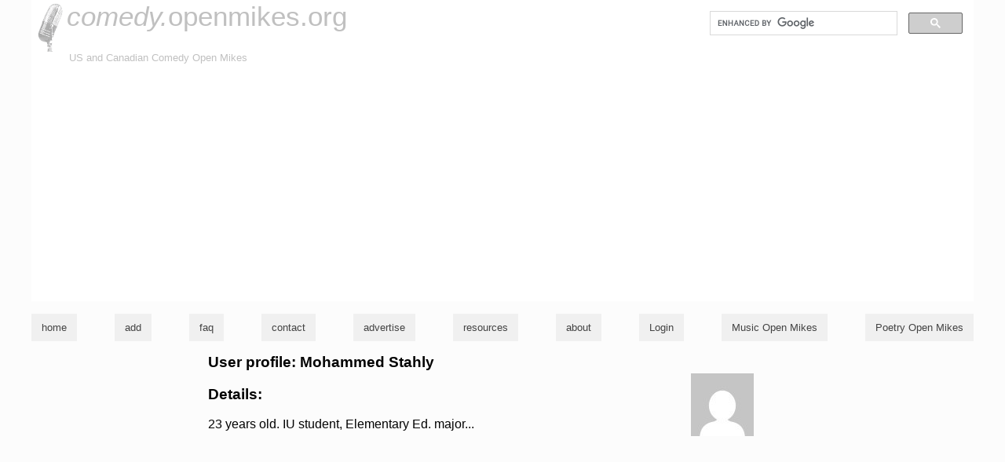

--- FILE ---
content_type: text/html; charset=utf-8
request_url: https://www.google.com/recaptcha/api2/aframe
body_size: 114
content:
<!DOCTYPE HTML><html><head><meta http-equiv="content-type" content="text/html; charset=UTF-8"></head><body><script nonce="5zfTmFTh2G4srXpDtTBm6Q">/** Anti-fraud and anti-abuse applications only. See google.com/recaptcha */ try{var clients={'sodar':'https://pagead2.googlesyndication.com/pagead/sodar?'};window.addEventListener("message",function(a){try{if(a.source===window.parent){var b=JSON.parse(a.data);var c=clients[b['id']];if(c){var d=document.createElement('img');d.src=c+b['params']+'&rc='+(localStorage.getItem("rc::a")?sessionStorage.getItem("rc::b"):"");window.document.body.appendChild(d);sessionStorage.setItem("rc::e",parseInt(sessionStorage.getItem("rc::e")||0)+1);localStorage.setItem("rc::h",'1765847415357');}}}catch(b){}});window.parent.postMessage("_grecaptcha_ready", "*");}catch(b){}</script></body></html>

--- FILE ---
content_type: text/css
request_url: https://openmikes.org/styles/o-b12f4ba7c1a895639b47d606e8dbdc1b-omhc.css
body_size: 8456
content:
.dark-only{display:none}.light-only{display:block}@media(prefers-color-scheme: dark){.dark-only{display:block}.light-only{display:none}}.signedpost:after,.regpost:after,.anonpost:after,.meta ul:after,.clearfix:after{display:table;content:"";clear:both}.formgroup{box-sizing:border-box;background-color:hsl(0,0%,99%);color:hsl(0,0%,1%);border-color:hsl(0,0%,89%);width:100%;border:2px solid;padding:2pt;margin-bottom:1em}@media(prefers-color-scheme: dark){.formgroup{background-color:hsl(0,0%,1%)}}@media(prefers-color-scheme: dark){.formgroup{color:hsl(0,0%,99%)}}@media(prefers-color-scheme: dark){.formgroup{border-color:hsl(0,0%,11%)}}.grouptitle{margin-top:0;border-bottom:1px dotted hsl(0,0%,89%);font-size:17.6pt;font-weight:normal}input,select,textarea{font-size:16pt}input[type=text],input[type=email],input[type=date],input[type=time],input[type=password],input[type=search],input[type=tel],input[type=url],textarea{background-color:#ffe;color:hsl(0,0%,1%);width:100%;padding:2pt;text-align:left}@media(prefers-color-scheme: dark){input[type=text],input[type=email],input[type=date],input[type=time],input[type=password],input[type=search],input[type=tel],input[type=url],textarea{background-color:#001}}@media(prefers-color-scheme: dark){input[type=text],input[type=email],input[type=date],input[type=time],input[type=password],input[type=search],input[type=tel],input[type=url],textarea{color:hsl(0,0%,90%)}}input[type=text]:focus,input[type=email]:focus,input[type=date]:focus,input[type=time]:focus,input[type=password]:focus,input[type=search]:focus,input[type=tel]:focus,input[type=url]:focus,textarea:focus{background-color:#ffe}@media(prefers-color-scheme: dark){input[type=text]:focus,input[type=email]:focus,input[type=date]:focus,input[type=time]:focus,input[type=password]:focus,input[type=search]:focus,input[type=tel]:focus,input[type=url]:focus,textarea:focus{background-color:#001}}.searchbox input[type=text]{font-size:12.8pt}.addform input+label{margin-top:16pt}.addform th,.userform th{vertical-align:top;text-align:right}.addform td,.userform td{vertical-align:top}.addform .adddescribe p,.userform .adddescribe p{margin:0;margin-bottom:5px;padding:2px;border-radius:2px;font-size:smaller;font-style:italic}.addform label,.userform label{background-color:#c0c0ff;border-color:#a0a0dd;display:block;margin-top:1.5em;margin-bottom:3px;border-top:1px solid}@media(prefers-color-scheme: dark){.addform label,.userform label{background-color:hsl(0,0%,21%)}}@media(prefers-color-scheme: dark){.addform label,.userform label{border-color:hsl(0,0%,79%)}}@media(prefers-color-scheme: dark){.addform label,.userform label{color:hsl(0,0%,99%)}}form.notify label{display:block;margin-top:5px;text-align:left}form.notify p{margin-top:1px;font-size:100%;margin-bottom:3px;margin-left:0;font-style:italic}span.inpSpan{margin:0}.toggler{background-color:hsl(0,0%,1%);color:hsl(0,0%,99%);padding:3px;font-weight:normal;cursor:pointer}@media(prefers-color-scheme: dark){.toggler{background-color:hsl(0,0%,99%)}}@media(prefers-color-scheme: dark){.toggler{color:hsl(0,0%,1%)}}.toggler .switch{background-image:url(../../images/sprites-0c082e992ff068095539279e05b6e39737fac7dc.png);background-position:-125px -48px;width:15px;height:15px;text-indent:100%;white-space:nowrap;overflow:hidden;display:inline-block;margin-right:.75em}@media(prefers-color-scheme: dark){.toggler .switch{background-image:url(../../images/sprites-0c082e992ff068095539279e05b6e39737fac7dc.png);background-position:-125px -64px;width:15px;height:15px;text-indent:100%;white-space:nowrap;overflow:hidden}}.toggler::after,.toggler:after{content:"…"}.toggler.opened::after,.toggler.opened:after{content:""}.toggler.opened .switch{background-image:url(../../images/sprites-0c082e992ff068095539279e05b6e39737fac7dc.png);background-position:-96px -98px;width:15px;height:15px;text-indent:100%;white-space:nowrap;overflow:hidden}@media(prefers-color-scheme: dark){.toggler.opened .switch{background-image:url(../../images/sprites-0c082e992ff068095539279e05b6e39737fac7dc.png);background-position:-125px -80px;width:15px;height:15px;text-indent:100%;white-space:nowrap;overflow:hidden}}.nightexpander{padding-left:20px;background-image:url("/images/add.png");background-repeat:no-repeat;line-height:20px;background-position:0 2px}.nightexpander.refreshing{background-image:url("/images/refresh.png")}.shortnight{display:block}.shortaddress{display:block;padding-left:20px}.shortdistance{display:block;padding-left:20px;font-size:75%;font-variant:small-caps}input[type=submit],input[type=button],button,.button{background-color:hsl(0,0%,89%);color:hsl(0,0%,1%);border-radius:8px;box-shadow:0 1px 3px rgba(0,0,0,.5) 0 1px 3px;border:1px solid;font-size:12px;font-weight:normal;padding:2px 10px 2px 10px;text-align:center;cursor:pointer;outline-width:0;border:1px solid #000;text-decoration:none}@media(prefers-color-scheme: dark){input[type=submit],input[type=button],button,.button{background-color:hsl(0,0%,31%)}}@media(prefers-color-scheme: dark){input[type=submit],input[type=button],button,.button{color:hsl(0,0%,99%)}}input[type=submit]:hover,input[type=submit]:active,input[type=submit]:focus,input[type=button]:hover,input[type=button]:active,input[type=button]:focus,button:hover,button:active,button:focus,.button:hover,.button:active,.button:focus{background-color:hsl(0,0%,1%);color:hsl(0,0%,89%)}@media(prefers-color-scheme: dark){input[type=submit]:hover,input[type=submit]:active,input[type=submit]:focus,input[type=button]:hover,input[type=button]:active,input[type=button]:focus,button:hover,button:active,button:focus,.button:hover,.button:active,.button:focus{background-color:hsl(0,0%,99%)}}@media(prefers-color-scheme: dark){input[type=submit]:hover,input[type=submit]:active,input[type=submit]:focus,input[type=button]:hover,input[type=button]:active,input[type=button]:focus,button:hover,button:active,button:focus,.button:hover,.button:active,.button:focus{color:hsl(0,0%,11%)}}input[type=submit].greyed,input[type=submit][disabled=disabled],input[type=button].greyed,input[type=button][disabled=disabled],button.greyed,button[disabled=disabled],.button.greyed,.button[disabled=disabled]{background-color:#ccc;color:#666}@media(prefers-color-scheme: dark){input[type=submit].greyed,input[type=submit][disabled=disabled],input[type=button].greyed,input[type=button][disabled=disabled],button.greyed,button[disabled=disabled],.button.greyed,.button[disabled=disabled]{background-color:#333}}@media(prefers-color-scheme: dark){input[type=submit].greyed,input[type=submit][disabled=disabled],input[type=button].greyed,input[type=button][disabled=disabled],button.greyed,button[disabled=disabled],.button.greyed,.button[disabled=disabled]{color:#999}}input[type=submit].greyed,input[type=submit][disabled=disabled],input[type=button].greyed,input[type=button][disabled=disabled],button.greyed,button[disabled=disabled],.button.greyed,.button[disabled=disabled]{cursor:default}a.skipper{float:right;color:#c80000;text-decoration:none}a.adder{float:right;color:#c80000;text-decoration:none}.adddetails{margin:0 0 1em;border:1px solid hsl(0,0%,1%);padding:1em}.galleria-theme-classic .galleria-close{display:block;position:absolute;font-size:12px;text-align:center;padding:2px;top:1px;right:1px;opacity:.5;filter:alpha(opacity=50);cursor:pointer;z-index:2000;color:#fff;background-color:#030303;border:1px solid #fff}.listingactions{font-size:110%;width:150px;margin-bottom:.5em}.listingactions .pglink{display:inline-block;padding-left:.5em}.listingactions>div:first-child{margin-bottom:10px}.nav ul{display:flex;justify-content:space-between;width:100%;flex-direction:column}.nav li{color:rgb(66.75,66.75,66.75);background-color:#f0f0f0;text-align:center;font-size:16px;padding:.75em 1em;font-weight:bold;margin-top:.5em}@media(prefers-color-scheme: dark){.nav li{color:#fcfcfc}}@media(prefers-color-scheme: dark){.nav li{background-color:#424242}}.nav li a{text-decoration:none;color:inherit;font-weight:normal}.nav .nav-dropper{display:block;background-color:#030303;font-size:30px;text-align:left;padding:3px 3px 0}.nav .nav-dropper,.nav .nav-dropper:link,.nav .nav-dropper:visited,.nav .nav-dropper:active{text-decoration:none;font-variant:small-caps;color:#f0f0f0}.nav .nav-dropper img{height:30px;margin-right:.5em}.nav .nav-hidden{display:none}@media screen and (min-width: 761px){.nav ul{flex-direction:row}.nav li{font-size:13px;margin-top:0}.nav .nav-dropper{display:none}.nav .nav-hidden{display:flex}}@media(prefers-color-scheme: dark){.gsc-control-cse{background-color:hsl(0,0%,1%) !important}}.help img{margin:2em 0;border:1px solid #ccc;box-shadow:10px 5px 5px silver;max-width:100%}.selfbanner img{max-width:100%}.listing__detail{display:fles}.listing__detail__desc{display:inline-block;width:8em;flex:0}.listing__detail__value{display:inline-block;flex:1}.listing__club{display:block}.listing__whatwhen{margin-bottom:1em}.listing{line-height:150%}.listing__name,.listing__club{font-weight:600;font-size:125%}.virtualdesc{margin-bottom:.25em}.list .covid{margin:2em auto;border:2px solid red;padding:1em;width:auto}.list .covid p{margin:1em 0 0 0}.list .covid p[itemprop=datePosted]{font-size:80%;margin-top:.25em}.faqlist>details+details{margin-top:1em}.faqlist summary{font-weight:bold}*{box-sizing:border-box}a,a:link,a:visited,a:active{color:#00e;text-decoration:underline solid #bbf}@media(prefers-color-scheme: dark){a,a:link,a:visited,a:active{color:#0080ff}}.content{margin:0;width:100%;padding:0;position:relative}.mainText{top:0;margin-left:225px;margin-right:270px;margin-top:10px}.mainText legend{font-size:larger;font-weight:bold}body,html{background-color:hsl(0,0%,99%);color:hsl(0,0%,1%);margin:0;padding-top:0}@media(prefers-color-scheme: dark){body,html{background-color:hsl(0,0%,1%)}}@media(prefers-color-scheme: dark){body,html{color:hsl(0,0%,90%)}}.wide{margin-right:5px}body,td,th,p{font-family:verdana,arial,"bistream vera sans",helvetica,sans-serif;font-size:16px}ul{list-style:none;padding-left:0}.bullets{list-style:disc;padding-left:2em}h1{font-size:xx-large;font-weight:normal;margin-bottom:3px;text-decoration:none;text-align:left}h2{font-size:larger;font-weight:bold;margin-bottom:3px;font-style:normal}.suggestedSearch{font-style:italic}.question{background-color:hsl(0,0%,1%);color:hsl(0,0%,90%);font-size:120%;font-weight:normal;font-style:normal;margin-bottom:5px;margin-top:10px;padding:.25em .5em}@media(prefers-color-scheme: dark){.question{background-color:hsl(0,0%,99%)}}@media(prefers-color-scheme: dark){.question{color:hsl(0,0%,1%)}}.listEntry{margin-bottom:10px;margin-right:auto;margin-left:auto;page-break-inside:avoid;position:relative;padding-bottom:10px;border-bottom:5px solid hsl(0,0%,89%)}.listEntry dl{padding:2px 0}.listEntry dt{box-sizing:border-box;-webkit-border-bottom-right-radius:4px;-webkit-border-bottom-left-radius:4px;-moz-border-radius-bottomright:4px;-moz-border-radius-bottomleft:4px;border-bottom-right-radius:4px;border-bottom-left-radius:4px;background-color:#d6d6ff;text-align:right;margin-top:0;padding:5px;margin-bottom:8px;font-size:xx-small;font-style:italic;position:relative}@media(prefers-color-scheme: dark){.listEntry dt{background-color:hsl(0,0%,21%)}}.listEntry dd{-webkit-border-top-left-radius:4px;-moz-border-radius-topleft:4px;border-top-left-radius:4px;-webkit-border-top-right-radius:4px;-moz-border-radius-topright:4px;border-top-right-radius:4px;background-color:#f0f0ff;border-color:hsl(0,0%,99%);font-size:x-small;padding:3px;margin-bottom:0;margin-top:5px;position:relative;width:99%;text-align:left;font-style:normal}@media(prefers-color-scheme: dark){.listEntry dd{background-color:hsl(0,0%,31%)}}@media(prefers-color-scheme: dark){.listEntry dd{border-color:hsl(0,0%,1%)}}.listEntry dd.commentbox{width:auto}.shortListing{font-size:12pt}div.icons{margin:0;width:25px;padding-top:6px;position:absolute;left:0;top:0;font-size:smaller;font-style:italic}div.icons img{padding-bottom:3px}.listing{margin-bottom:0;padding:2px 0;top:0}.meta ul{margin:0;padding:3px;font-size:xx-small;font-style:italic}.meta li+li{margin-top:1em}div.metabox input.selector{color:hsl(0,0%,1%)}@media(prefers-color-scheme: dark){div.metabox input.selector{color:hsl(0,0%,90%)}}div.listEntry address{font-style:normal;margin-bottom:1em}div.listEntry h2{margin:0;font-size:large;font-weight:normal;padding:0;margin-bottom:2px}div.listEntry h2 a{color:hsl(0,0%,1%);border-bottom:3px solid #c0c0ff;text-decoration:none}@media(prefers-color-scheme: dark){div.listEntry h2 a{color:hsl(0,0%,90%)}}div.listEntry h2 a:hover{color:blue}@media(prefers-color-scheme: dark){div.listEntry h2 a:hover{color:#ff0}}div.listEntry dd p{font-size:x-small;margin-left:0;margin-right:0}a.tel{color:hsl(0,0%,1%);text-decoration:none}@media(prefers-color-scheme: dark){a.tel{color:hsl(0,0%,90%)}}.listTimes{font-size:small}.listNight{font-size:small;font-weight:bold}.history{margin-left:auto;margin-right:auto;width:600px;padding:2px}.briefListing{margin:2px;border:1px solid #99f;font-size:smaller}.briefLocation{font-size:x-small}.briefClub{font-weight:bold;font-size:x-small}dd{margin-left:0;margin-bottom:5px}dl{margin-top:2px}dl.resource{margin-left:1em}dl.resource dd{margin-top:10px;font-weight:bold}dl.resource dt{margin-left:1em}div.sidebar{position:absolute;right:0;width:250px;padding:0;margin-top:0;margin-left:10px;top:0}div.newsbar{padding:3px;padding-top:0}.tonightDate{font-size:xx-small;font-style:italic}.contact{margin-top:10px}.email{font-family:courier new,courier,monospace}.note{margin-left:5em;margin-right:5em;font-size:smaller;font-style:italic}.requiredFieldLabel,.fieldLabel{font-weight:bold}.fieldLabel{font-style:italic}.missingFieldLabel{color:red;font-weight:bold;text-align:right;vertical-align:top}@media(prefers-color-scheme: dark){.missingFieldLabel{color:red}}span.addnotes{font-size:75%;font-style:italic;margin-left:2em}.notify{margin:1em 25%}.notice{margin:1em 0;font-weight:bold}h2.list{font-style:normal;font-size:100%;font-weight:bold}.inpform{border-radius:8px;border:2px solid #000;padding:3px;text-align:center;margin-top:0}.list{margin-left:250px;margin-right:25%}@media screen and (min-width: 400px){.list p{margin-left:25px;margin-right:25px}}.list p.listHost{font-size:xx-small;margin-top:0;margin-bottom:0;margin-left:0}.listingdetails{float:left;max-width:100%}.upcoming ul{margin:0;height:7em;overflow:auto}.upcoming li{margin:2px 2px 0 2px;margin-bottom:.25em}.upcoming li:hover{background-color:hsl(0,0%,84%)}@media(prefers-color-scheme: dark){.upcoming li:hover{background-color:hsl(0,0%,16%)}}.upcoming .more{display:block;margin-top:1em}button[disabled]{cursor:not-allowed;opacity:.5}.skipped{text-decoration:line-through;opacity:.25;transition-duration:1s;transition-property:text-decoration,opacity}div.listComment p{margin-left:0;margin-right:0}div.searchFailed{margin:2px 25%}.searchbox{float:right;font-size:smaller;margin-top:0;text-align:left;max-width:350px}div.leftnav{position:absolute;left:5px;width:199px;top:100px}div.pagemeta{background-color:hsl(0,0%,99%);color:hsl(0,0%,1%);border-right-color:hsl(0,0%,89%);position:absolute;left:5px;width:200px;border-right:1px solid;padding:0 .5em 0 0;top:5px}@media(prefers-color-scheme: dark){div.pagemeta{background-color:hsl(0,0%,1%)}}@media(prefers-color-scheme: dark){div.pagemeta{color:hsl(0,0%,90%)}}@media(prefers-color-scheme: dark){div.pagemeta{border-right-color:hsl(0,0%,11%)}}div.pagemeta select{font-size:smaller}div.pagemeta h4{font-size:small}div.pagemeta h2{margin-top:0}.resource{margin-bottom:.5em}.adddate{font-size:smaller;font-style:italic}.shortCity{font-size:xx-small;font-weight:bold}div.leftside{margin:0;position:absolute;top:0;left:0;width:210px}h2.recent{margin-top:0;margin-bottom:20px;text-align:left}.shortDays{font-size:xx-small}.checkoff{float:right;background-color:#fff}span.searchMatch{background-color:#ffc;font-weight:bold}@media(prefers-color-scheme: dark){span.searchMatch{background-color:#003}}.sublist{font-size:x-small;list-style:none;margin-left:0;marker-offset:0;padding-left:0}.submitter{margin-left:3px;padding-left:0;marker-offset:0}span.subcount{font-size:xx-small}h4.briefState{background-color:hsl(0,0%,99%);margin-bottom:1px;text-align:right}@media(prefers-color-scheme: dark){h4.briefState{background-color:hsl(0,0%,1%)}}h4.briefStateRolled{background-color:hsl(0,0%,99%);margin-bottom:1px;text-align:right;margin-top:3px}@media(prefers-color-scheme: dark){h4.briefStateRolled{background-color:hsl(0,0%,1%)}}.inpfield{font-family:courier new,courier,monospace}.minmax{border-color:hsl(0,0%,99%);float:right;border:1px solid;margin-left:3px}@media(prefers-color-scheme: dark){.minmax{border-color:hsl(0,0%,1%)}}.minmax:hover{float:right;border:1px dotted #669}span.dispurl{display:none}abbr,acronym{cursor:help}div.skipnav{display:none}.sponsofront,.sponsolinks,.sponsowide,.sponsoblock,.sponso{margin-top:10px}.sponsofront a:hover,.sponsolinks a:hover,.sponsowide a:hover,.sponsoblock a:hover,.sponso a:hover{text-decoration:underline}.sponsofront h4,.sponsolinks h4,.sponsowide h4,.sponsoblock h4,.sponso h4{font-size:75%;font-style:normal;font-weight:bold}.sponsofront .sponso a,.sponsolinks .sponso a,.sponsowide .sponso a,.sponsoblock .sponso a,.sponso .sponso a{text-decoration:none}.sponsoblock{position:absolute;top:3px;right:2px;width:126px}.sponsoblock.scraper{width:165px}.sponsowide{position:fixed;top:90px;right:2px;width:256px}.sponsolinks{position:absolute;top:0;right:2px;width:206px;text-align:right}.sponsofront{margin:auto;text-align:center}div.ad{background-color:#0f0f0f;color:#f0f0f0;border:2px solid #999;padding:3px}@media(prefers-color-scheme: dark){div.ad{background-color:#f0f0f0}}@media(prefers-color-scheme: dark){div.ad{color:#0f0f0f}}div.ad a,div.ad a:link,div.ad a:visited,div.ad a:active{color:#f0f0f0}@media(prefers-color-scheme: dark){div.ad a,div.ad a:link,div.ad a:visited,div.ad a:active{color:#0f0f0f}}div.ad a,div.ad a:link,div.ad a:visited,div.ad a:active{font-weight:bold}div.ad p,div.ad h4{margin:.5em}img{border:none}dd image{display:block}span.deadlink{color:#999}@media(prefers-color-scheme: dark){span.deadlink{color:#666}}div.faq{margin-left:25%;margin-right:25%}div.faq dd{margin-left:2em;margin-bottom:10px;margin-top:5px}div.faq dt{font-style:italic;font-weight:bold}div.faq ol{margin-left:0;padding-left:0}div.faq h3{border-top:1px dotted #666}div.sbshot{float:right;border:1px dotted #000;padding:5px;padding-top:0}div.sbshot p{background-color:hsl(0,0%,99%);color:hsl(0,0%,1%);margin-top:0}@media(prefers-color-scheme: dark){div.sbshot p{background-color:hsl(0,0%,1%)}}@media(prefers-color-scheme: dark){div.sbshot p{color:hsl(0,0%,90%)}}div.sbshot img{border:none}div.single{margin-left:25%;margin-right:25%}div.askComment{background-color:hsl(0,0%,99%);color:hsl(0,0%,1%);border:1px solid #000;padding:10px;margin-left:25px;margin-right:25px}@media(prefers-color-scheme: dark){div.askComment{background-color:hsl(0,0%,1%)}}@media(prefers-color-scheme: dark){div.askComment{color:hsl(0,0%,90%)}}div.askComment p{margin-bottom:0;font-size:90%}div.askComment h4{margin-top:0;font-size:100%}td.calday ul,td.caltoday ul,td.calpast ul,td.calfuture ul{margin-left:0}.topheader{background-color:#fff;margin-top:0;padding-top:0;overflow:auto}@media(prefers-color-scheme: dark){.topheader{background-color:#000}}.topheader h1,.topheader h1 a{color:silver}@media(prefers-color-scheme: dark){.topheader h1,.topheader h1 a{color:#666}}.topheader h1 a:hover{color:#99f}@media(prefers-color-scheme: dark){.topheader h1 a:hover{color:#660}}.topheader h1{background-image:url(../../images/sprites-0c082e992ff068095539279e05b6e39737fac7dc.png);background-position:0px 0px;width:45px;height:66px;margin-top:0;padding-top:1px;padding-bottom:0;margin-bottom:0;font-size:35px;padding-left:45px;height:66px}.topheader h1 a{color:silver;text-decoration:none}.topheader h1 a:hover{color:#00e}@media(prefers-color-scheme: dark){.topheader h1 a:hover{color:#0080ff}}p.tagline{color:silver;padding-top:0;margin-top:0;margin-left:48px;font-size:smaller}@media(prefers-color-scheme: dark){p.tagline{color:silver}}.recentList{width:200px;color:#000;padding:3px;margin-right:10px}.recentList h4{border-color:hsl(0,0%,99%);border-bottom:1px dotted;margin-bottom:0;text-align:right;font-size:80%;font-weight:normal;font-style:italic}@media(prefers-color-scheme: dark){.recentList h4{border-color:hsl(0,0%,1%)}}.recentList dl{text-align:left}.recentList dd+dt{margin-top:1em}dt.showdate{float:left;width:5em;text-align:left;font-size:80%;font-weight:normal;font-style:italic}dd.showdate{margin-left:4em}div.notify label{display:block;margin-top:5px;text-align:left}div.beg{display:block}div.faq img{display:inline}h2.cols{font-style:normal;font-size:100%;font-weight:bold}div.upcoming dl dt{text-align:left}div.upcoming form{margin:0}div.upcoming input{background-color:#ccc;color:#666;border-color:#090;margin:0;border:1px solid;font-size:smaller;padding:1px;cursor:pointer}@media(prefers-color-scheme: dark){div.upcoming input{background-color:#333}}@media(prefers-color-scheme: dark){div.upcoming input{color:#999}}@media(prefers-color-scheme: dark){div.upcoming input{border-color:#090}}div.upcoming input:hover{color:#393;background-color:#f0f0f0}@media(prefers-color-scheme: dark){div.upcoming input:hover{color:#c6c}}@media(prefers-color-scheme: dark){div.upcoming input:hover{background-color:#0f0f0f}}a.helplink{color:#f99;background-color:#fff;border-color:#fcc;text-decoration:none;font-weight:bold;border:1px dotted;padding:1px}@media(prefers-color-scheme: dark){a.helplink{color:#066}}@media(prefers-color-scheme: dark){a.helplink{background-color:#000}}@media(prefers-color-scheme: dark){a.helplink{border-color:#033}}a.helplink:hover{color:#f66;background-color:#fcc;border-color:#f66}@media(prefers-color-scheme: dark){a.helplink:hover{color:#099}}@media(prefers-color-scheme: dark){a.helplink:hover{background-color:#033}}@media(prefers-color-scheme: dark){a.helplink:hover{border-color:#099}}p.message{border-radius:8px;font-size:110%;padding:4px}.message{background-color:hsl(0,0%,1%);color:hsl(0,0%,90%)}@media(prefers-color-scheme: dark){.message{background-color:hsl(0,0%,99%)}}@media(prefers-color-scheme: dark){.message{color:hsl(0,0%,1%)}}.error{color:red;margin:1em 25%;font-style:italic}@media(prefers-color-scheme: dark){.error{color:red}}p.error{font-weight:bold;font-style:normal;margin-left:0;margin-right:0}div.maincontent{position:absolute;top:5px;left:225px}span.subprompt{font-size:smaller;font-style:italic}.profileupdate input:focus{background-color:#ffe}@media(prefers-color-scheme: dark){.profileupdate input:focus{background-color:#001}}p.calnav{margin-top:0;margin-bottom:0}.commentform{width:100%;padding:10px}.loginform{background-color:hsl(0,0%,99%);color:hsl(0,0%,1%);border-color:hsl(0,0%,89%);padding:.5em}@media(prefers-color-scheme: dark){.loginform{background-color:hsl(0,0%,1%)}}@media(prefers-color-scheme: dark){.loginform{color:hsl(0,0%,99%)}}@media(prefers-color-scheme: dark){.loginform{border-color:hsl(0,0%,11%)}}.commentform,.loginform{box-sizing:border-box}.commentform label,.loginform label{display:block;font-style:italic;font-weight:bold;margin-top:1em}.commentform .radiolabel,.loginform .radiolabel{display:inline;font-weight:normal}form.notify label.cblabel{display:inline;vertical-align:bottom}img.explink{float:left;margin-right:5px}img.metaimg{float:left;margin-right:5px}.frontad{margin-left:20px;margin-right:20px;margin-top:10px;width:280px;height:250px}@media(min-width: 761px){.frontad{width:650px;height:90px}}.frontthing h2{border-bottom:1px dotted #ccc;margin-bottom:10px;padding-top:0;margin-top:0}.leftfrontad{box-sizing:border-box;background-color:hsl(0,0%,97%);border-color:hsl(0,0%,92%);margin:1em 0;padding:2px;border:1px solid}@media(prefers-color-scheme: dark){.leftfrontad{background-color:hsl(0,0%,3%)}}@media(prefers-color-scheme: dark){.leftfrontad{border-color:hsl(0,0%,8%)}}.leftfrontad h4{margin-top:.5em}.pagemeta .nonprofit{background-color:hsl(0,0%,97%);border-color:hsl(0,0%,92%);text-align:center;padding:3px;font-size:12px}@media(prefers-color-scheme: dark){.pagemeta .nonprofit{background-color:hsl(0,0%,3%)}}@media(prefers-color-scheme: dark){.pagemeta .nonprofit{border-color:hsl(0,0%,8%)}}.pagemeta .nonprofit h4{margin-top:0;font-size:12px}div.warning{background-color:#ffc}@media(prefers-color-scheme: dark){div.warning{background-color:#003}}p.warning{background-color:#ffc;border:1px solid red;padding:3px}@media(prefers-color-scheme: dark){p.warning{background-color:#003}}div.metabox td{font-size:80%;vertical-align:top}table.stats th{font-size:80%;vertical-align:top;text-align:right}div.cpreview{padding:10px;border:2px solid #000;margin-top:10px;margin-left:0;margin-right:0}a.feedlink{margin:0;float:left;vertical-align:bottom;padding:0;margin-right:4px}div.metabox ul{margin-left:0}dl.sitemap dd{margin-left:3em}dl.sitemap dt a{color:hsl(0,0%,1%);text-decoration:none;font-size:smaller;font-weight:bold}@media(prefers-color-scheme: dark){dl.sitemap dt a{color:hsl(0,0%,90%)}}dl.sitemap dt a:hover{text-decoration:underline}dl.mia{font-size:x-small}h1 span.titleprefix{font-style:italic}a.replylink{background-image:url(../../images/sprites-0c082e992ff068095539279e05b6e39737fac7dc.png);background-position:-109px -32px;width:28px;height:16px;text-indent:100%;white-space:nowrap;overflow:hidden;display:block;float:left;text-decoration:none;vertical-align:top}.media,.bd{overflow:hidden;_overflow:visible;zoom:1}.bd{padding:10px}.media{margin:1em}.media .img{float:left;margin-right:10px}.media .img img{display:block}.editlink,.viewlink{background-color:#f0f0f0;display:block;border-radius:4px;box-sizing:border-box}@media(prefers-color-scheme: dark){.editlink,.viewlink{background-color:#0f0f0f}}.editlink,.listingedit{color:hsl(0,0%,1%);background-image:url(/images/sprites/pen.png);background-repeat:no-repeat;text-align:center;padding-bottom:3px;text-decoration:none;font-variant:small-caps;font-weight:bold}@media(prefers-color-scheme: dark){.editlink,.listingedit{background-image:url(/images/sprites/darkpen.png)}}@media(prefers-color-scheme: dark){.editlink,.listingedit{color:hsl(0,0%,90%)}}.editlink{width:32px;padding-top:35px}.listingedit{display:inline-block;height:35px;padding-top:0;padding-left:38px}.listingedit a{text-decoration:none}.viewlink{background-image:url(../../images/sprites-0c082e992ff068095539279e05b6e39737fac7dc.png);background-position:-77px -32px;width:32px;height:32px;text-indent:100%;white-space:nowrap;overflow:hidden}@media(prefers-color-scheme: dark){.viewlink{background-image:url(../../images/sprites-0c082e992ff068095539279e05b6e39737fac7dc.png);background-position:-45px 0px;width:32px;height:32px;text-indent:100%;white-space:nowrap;overflow:hidden}}.maplink{background-image:url(../../images/sprites-0c082e992ff068095539279e05b6e39737fac7dc.png);background-position:-77px 0px;width:32px;height:32px;text-indent:100%;white-space:nowrap;overflow:hidden;display:block;margin:.5em .5em .5em 0;float:left}p.morelink{margin:0;text-align:center;font-size:90%}div.pagemeta p{margin-left:0;margin-right:0;font-size:smaller}figure{float:left;padding:0;margin-left:10px;margin-right:10px;margin-top:0;margin-bottom:0}figure img{border:none}figure.profileavatar{float:right;width:160px;padding:0;text-align:right}figcaption{font-size:75%;font-style:italic;text-align:center;margin-left:0;margin-right:0}figcaption a{text-decoration:none}figcaption a:hover{text-decoration:underline}figure.imgwrap{margin-right:15px;margin-left:auto;width:150px;text-align:center}figure.imgwrap figcaption{margin:0;font-size:smaller;font-style:normal;overflow:hidden}.full figure.imgwrap{background-color:hsl(0,0%,1%);height:210px;overflow:hidden;margin-bottom:10px;padding:5px}@media(prefers-color-scheme: dark){.full figure.imgwrap{background-color:hsl(0,0%,99%)}}.full figure.imgwrap figcaption{text-overflow:ellipsis}li.inactivenight{font-style:italic}.nightmonths{display:block;font-size:80%}.nightedit{background-color:hsl(0,0%,99%);color:hsl(0,0%,1%);border-color:hsl(0,0%,89%);padding:3px}@media(prefers-color-scheme: dark){.nightedit{background-color:hsl(0,0%,1%)}}@media(prefers-color-scheme: dark){.nightedit{color:hsl(0,0%,99%)}}@media(prefers-color-scheme: dark){.nightedit{border-color:hsl(0,0%,11%)}}.nightedit label{display:block;font-weight:bold;font-variant:small-caps;margin-top:1em}.nightedit label.weektype{display:inline-block}.nightedit input[type=checkbox]{display:block;float:left;clear:left}.nightedit input[type=checkbox]+label{float:left;margin-top:3px}div.nightedit td{vertical-align:top;padding:3px}div.nightpreview{margin-top:2em}div.nightpreview h4{margin-top:0;padding-top:0;border-bottom:1px dotted #666}div.editnote p{background-color:hsl(0,0%,1%);color:hsl(0,0%,90%)}@media(prefers-color-scheme: dark){div.editnote p{background-color:hsl(0,0%,99%)}}@media(prefers-color-scheme: dark){div.editnote p{color:hsl(0,0%,1%)}}.photobox dt{font-size:x-small}.photobox dd{font-size:x-small}.photobox a{color:red}.photobox dt.deleted{text-decoration:line-through}.photobox dd.deleted{color:#666}p.validationerror{margin:0;font-style:italic}p.addnote{margin:0;font-size:smaller;font-style:italic;font-weight:normal;padding:0}input.submitter{background-color:hsl(0,0%,89%);color:hsl(0,0%,1%);border-color:#666;cursor:pointer;border:1px solid}@media(prefers-color-scheme: dark){input.submitter{background-color:hsl(0,0%,31%)}}@media(prefers-color-scheme: dark){input.submitter{color:hsl(0,0%,99%)}}input.submitter:hover,input.submitter:active,input.submitter:focus{background-color:hsl(0,0%,1%);color:hsl(0,0%,89%)}@media(prefers-color-scheme: dark){input.submitter:hover,input.submitter:active,input.submitter:focus{background-color:hsl(0,0%,99%)}}@media(prefers-color-scheme: dark){input.submitter:hover,input.submitter:active,input.submitter:focus{color:hsl(0,0%,11%)}}input.submitter.greyed,input.submitter[disabled=disabled]{background-color:#ccc;color:#666}@media(prefers-color-scheme: dark){input.submitter.greyed,input.submitter[disabled=disabled]{background-color:#333}}@media(prefers-color-scheme: dark){input.submitter.greyed,input.submitter[disabled=disabled]{color:#999}}input.submitter:hover{border-color:blue}@media(prefers-color-scheme: dark){input.submitter:hover{border-color:#ff0}}dd.anonpost{color:#669}@media(prefers-color-scheme: dark){dd.anonpost{color:#996}}dt.commentpost dl{padding-bottom:0;margin-bottom:0}dt.commentpost dt{margin-bottom:0;padding-bottom:0}img.gravatar{margin-right:.5em}dd.regpost{font-weight:bold}span.formats{color:#666}.addressform ul{margin-top:0;padding:0}.addressform li{margin:0;padding:0}p.loadingspinner{margin:1em;padding-left:18px;background-image:url(/images/refresh.png);background-repeat:no-repeat;font-size:larger;border:2px solid #fff}.loading{min-height:32px;min-width:32px;background-image:url(/images/loading.gif);background-repeat:no-repeat;padding-bottom:32px;background-position:center bottom}div.mapsidebar{overflow:scroll;height:600px}div.map_canvas{height:600px}div.debugging{display:none}div.edithelp{margin:.5em;padding:.5em;border-bottom:2px dotted #999}div.edithelp p{font-size:x-small}input.listdate{border:none}div.weekedit{width:80%;margin-left:30px}.reportaproblem .button{display:inline-block}.reportaproblem a:link,.reportaproblem a:visited,.reportaproblem a:active{text-decoration:none}form.reportaproblemform{background-color:hsl(0,0%,99%);color:hsl(0,0%,1%);border-color:hsl(0,0%,89%);position:absolute;top:200px;left:20px;z-index:1000;border:2px solid #000;padding:5px}@media(prefers-color-scheme: dark){form.reportaproblemform{background-color:hsl(0,0%,1%)}}@media(prefers-color-scheme: dark){form.reportaproblemform{color:hsl(0,0%,99%)}}@media(prefers-color-scheme: dark){form.reportaproblemform{border-color:hsl(0,0%,11%)}}form.reportaproblemform textarea{display:block}form.reportaproblemform div.submission{background-color:#ccc;margin-left:1em;margin-right:1em;padding:1em;margin-top:15px}@media(prefers-color-scheme: dark){form.reportaproblemform div.submission{background-color:#333}}dl.faqlist dt a{color:hsl(0,0%,1%);text-decoration:none}@media(prefers-color-scheme: dark){dl.faqlist dt a{color:hsl(0,0%,90%)}}.footerad{margin-top:10px;margin-left:225px}.embolden{font-weight:bold}.pastel{background-color:#c9c;color:#90f;font-family:"Crafty Girls","Comic Sans MS","Lucida Casual",cursive}.ponies{background-image:url(/images/pony.gif)}.autoExpand{width:98%}.onecol{box-sizing:border-box;margin-left:auto;margin-right:auto;max-width:700px;padding:0 10px}.identity{white-space:nowrap}.identity a,.identity a:link,.identity a:visited,.identity a:active{color:inherit;text-decoration:none}.identity a:hover{color:inherit;text-decoration:underline}.nightsummary{background-color:#f0f0f0;border-radius:3px;text-align:left;padding:.25em .5em;font-size:110%;margin-top:5px}@media(prefers-color-scheme: dark){.nightsummary{background-color:#0f0f0f}}.nightsummary p{margin-left:0;margin-right:0}.nightsummary a{display:inline-block;overflow:hidden;text-overflow:ellipsis;max-width:100%}.together{white-space:nowrap}.prompt{margin:1em;font-size:16px;text-align:left}.cmticon{background-image:url(../../images/sprites-0c082e992ff068095539279e05b6e39737fac7dc.png);background-position:-109px -80px;width:16px;height:16px;text-indent:100%;white-space:nowrap;overflow:hidden;display:block;float:left;margin-right:2px;padding:0}.iconupdate,.icondelete,.iconedit{display:inline-block}.iconupdate{background-image:url(../../images/sprites-0c082e992ff068095539279e05b6e39737fac7dc.png);background-position:-80px -98px;width:16px;height:16px;text-indent:100%;white-space:nowrap;overflow:hidden}.iconupdate.disabled{background-image:url(../../images/sprites-0c082e992ff068095539279e05b6e39737fac7dc.png);background-position:-64px -98px;width:16px;height:16px;text-indent:100%;white-space:nowrap;overflow:hidden;cursor:default}.icondelete{background-image:url(../../images/sprites-0c082e992ff068095539279e05b6e39737fac7dc.png);background-position:-109px -64px;width:16px;height:16px;text-indent:100%;white-space:nowrap;overflow:hidden}.icondelete.disabled{background-image:url(../../images/sprites-0c082e992ff068095539279e05b6e39737fac7dc.png);background-position:-109px -48px;width:16px;height:16px;text-indent:100%;white-space:nowrap;overflow:hidden;cursor:default}.iconedit{background-color:hsl(0,0%,1%);background-image:url(../../images/sprites-0c082e992ff068095539279e05b6e39737fac7dc.png);background-position:-32px -66px;width:32px;height:32px;text-indent:100%;white-space:nowrap;overflow:hidden;position:absolute;top:0;right:0;cursor:pointer}@media(prefers-color-scheme: dark){.iconedit{background-color:hsl(0,0%,99%)}}.iconsave{background-image:url(../../images/sprites-0c082e992ff068095539279e05b6e39737fac7dc.png);background-position:-64px -66px;width:32px;height:32px;text-indent:100%;white-space:nowrap;overflow:hidden;display:inline-block;cursor:pointer}.iconcancel{background-image:url(../../images/sprites-0c082e992ff068095539279e05b6e39737fac7dc.png);background-position:0px -98px;width:32px;height:28px;text-indent:100%;white-space:nowrap;overflow:hidden;display:inline-block;cursor:pointer}.listEntry dd.boxedit,.boxedit{padding-right:34px;min-height:34px}.addsub{margin-top:2em}.addsub p{text-align:left;font-size:120%}.addsub .explain{font-size:100%}.contacts{margin:1em 0;padding:0;border-collapse:collapse;width:100%;table-layout:fixed}.contacts th,.contacts td{margin:0;border-width:0;padding:.25em 0;vertical-align:top;text-align:left;text-overflow:ellipsis;overflow:hidden}.contacts th{width:7em}.upcominglist{background-color:hsl(0,0%,99%);color:hsl(0,0%,1%);border-color:hsl(0,0%,89%);box-sizing:border-box;height:6em;overflow:auto;padding:.25em;border:2px solid}@media(prefers-color-scheme: dark){.upcominglist{background-color:hsl(0,0%,1%)}}@media(prefers-color-scheme: dark){.upcominglist{color:hsl(0,0%,99%)}}@media(prefers-color-scheme: dark){.upcominglist{border-color:hsl(0,0%,11%)}}li.subscription{margin-bottom:1em;font-size:16pt}.pullquote{background-color:hsl(0,0%,99%);color:hsl(0,0%,1%);margin:0;padding:5px;border:2px solid}@media(prefers-color-scheme: dark){.pullquote{background-color:hsl(0,0%,1%)}}@media(prefers-color-scheme: dark){.pullquote{color:hsl(0,0%,90%)}}.dead{text-decoration:line-through;font-weight:lighter;opacity:.5;font-style:italic;font-size:100%}.frontthing{margin:1em 1em 0;padding:3px;padding-bottom:10px;clear:both;max-width:684px;width:100%}.frontthing.half{width:332px;float:left;clear:none}.nightmeta{margin:.5em 0 1em 0;padding:.5em}.nightmeta h3{background-color:hsl(0,0%,95%);color:hsl(0,0%,7%);margin-top:0;font-style:normal;padding:3px}@media(prefers-color-scheme: dark){.nightmeta h3{background-color:hsl(0,0%,5%)}}@media(prefers-color-scheme: dark){.nightmeta h3{color:hsl(0,0%,84%)}}@media screen and (min-width: 481px){.nightmeta{width:47%;float:left;margin-left:0;margin-right:0}}@media screen and (min-width: 481px){.nightmeta{margin-right:2%}}.chunk{overflow:hidden}.detailshead{overflow:auto}.maindetails{min-width:50%}.maindetails{float:left}.listingactions{float:right}.metabox{background-color:hsl(0,0%,99%);color:hsl(0,0%,1%);border-radius:8px;margin-top:0;margin-bottom:10px;padding:3px;padding-top:1px}@media(prefers-color-scheme: dark){.metabox{background-color:hsl(0,0%,1%)}}@media(prefers-color-scheme: dark){.metabox{color:hsl(0,0%,90%)}}.social{float:right}.twitter-share-button{display:block;margin-bottom:.5em}.newsposts .postheader{color:hsl(0,0%,1%);background-color:hsl(0,0%,89%);display:block;text-decoration:none;padding:.25em}@media(prefers-color-scheme: dark){.newsposts .postheader{color:hsl(0,0%,99%)}}@media(prefers-color-scheme: dark){.newsposts .postheader{background-color:hsl(0,0%,11%)}}.newsposts .readmore{display:block;margin:-0.75em 0 1em;text-align:right}@media screen{body{max-width:1200px;margin-left:auto;margin-right:auto}}@media screen and (max-width: 1199px){.frontthing,.frontthing.half{max-width:684px;width:98%;margin-left:auto;margin-right:auto;float:none}}@media screen and (max-width: 1023px){.sidebar,.sponsoblock{display:none}.list{margin-right:10px}.mainText{margin-right:10px}}@media screen and (max-width: 760px){div.pagemeta{position:relative;float:left;width:auto;margin-left:10px;margin-right:10px;border-right:none;border-left:none;border-top:1px solid hsl(0,0%,59%)}.topheader{position:relative;height:auto;width:auto;padding:5px}.searchbox{float:none}.tablet,.tagline{display:none}.frontad{margin-left:0;margin-right:0}.mainText,.list{margin-left:10px;position:relative}}@media screen and (max-width: 480px){.upcoming{padding-top:0;width:auto;float:none;clear:both;margin-left:0}.listEntry dl{margin-left:0;margin-right:0}.listEntry .meta{display:none}.frontthing input{font-size:18px}.wideonly,.titleprefix{display:none}.mainText{padding-left:10px;padding-right:10px}.frontad{margin-left:-10px}input,textarea,input[type=submit]{box-sizing:border-box;font-size:16px;max-width:100%}input[type=submit]{box-sizing:border-box;width:100%;font-size:24px;margin-top:10px;margin-bottom:10px}.note{width:auto;margin-left:auto;margin-right:auto;padding:.5em}p{-webkit-hyphens:auto;-moz-hyphens:auto;hyphens:auto}}@media screen and (min-width: 55em){.sunday:first-child{margin-left:0%}.sunday:last-child{margin-right:85.7142857143%}}@media screen and (min-width: 55em){.monday:first-child{margin-left:14.2857142857%}.monday:last-child{margin-right:71.4285714286%}}@media screen and (min-width: 55em){.tuesday:first-child{margin-left:28.5714285714%}.tuesday:last-child{margin-right:57.1428571429%}}@media screen and (min-width: 55em){.wednesday:first-child{margin-left:42.8571428571%}.wednesday:last-child{margin-right:42.8571428571%}}@media screen and (min-width: 55em){.thursday:first-child{margin-left:57.1428571429%}.thursday:last-child{margin-right:28.5714285714%}}@media screen and (min-width: 55em){.friday:first-child{margin-left:71.4285714286%}.friday:last-child{margin-right:14.2857142857%}}@media screen and (min-width: 55em){.saturday:first-child{margin-left:85.7142857143%}.saturday:last-child{margin-right:0%}}.calheader,.calpast{display:none}.calday{width:100%}@media screen and (min-width: 55em){.calendar,.calheader{display:flex;flex-flow:row wrap;justify-content:space-around}.calpast{display:block}.calday{width:14.2857142857%;border:1px solid #999;padding:.5em 3px}}.calday{background-color:#fff;color:hsl(0,0%,1%);background-color:#fff;margin:0;font-size:14px;padding:0}@media(prefers-color-scheme: dark){.calday{background-color:#000}}@media(prefers-color-scheme: dark){.calday{color:hsl(0,0%,90%)}}.calday h4{clear:both}@media screen and (min-width: 55em){.calday{padding:3px}}.calendar{margin-top:1em}.calendar h4{margin-bottom:0;padding-bottom:0;font-size:100%;margin-top:0;font-variant:small-caps}.calendar h4 a{color:hsl(0,0%,1%);text-decoration:none;border:0}@media(prefers-color-scheme: dark){.calendar h4 a{color:hsl(0,0%,90%)}}.calendar h4 a:hover{color:#00e}@media(prefers-color-scheme: dark){.calendar h4 a:hover{color:#0080ff}}.calendar h4 a:hover{text-decoration:underline}.calendar ul{margin-top:0;margin-bottom:5px}.calendar .calpast{background-color:#f0f0f0;color:#999}@media(prefers-color-scheme: dark){.calendar .calpast{background-color:#0f0f0f}}@media(prefers-color-scheme: dark){.calendar .calpast{color:#666}}.calendar .calfuture{background-color:#f0f0f0;color:#999}@media(prefers-color-scheme: dark){.calendar .calfuture{background-color:#0f0f0f}}@media(prefers-color-scheme: dark){.calendar .calfuture{color:#666}}.calendar ul{padding:0;margin-bottom:1em}.calendar li{list-style:none;margin-bottom:1em}.calpast a{text-decoration:none}.calpast a:hover{text-decoration:underline}.caldate{background-color:hsl(0,0%,10%);color:hsl(0,0%,90%);display:block;width:auto;text-align:right;padding:3px}@media(prefers-color-scheme: dark){.caldate{background-color:hsl(0,0%,90%)}}@media(prefers-color-scheme: dark){.caldate{color:hsl(0,0%,10%)}}@media screen and (min-width: 55em){.caldate{margin:0 0 .5em;border-radius:50%;text-align:center;width:2em}}@media screen and (min-width: 55em){.calheader .calday{text-align:center;border:0}.caldate{margin:0 0 1em 1em;float:right}}div.calswitch{float:right;text-align:right}.calsubmit{background-color:hsl(0,0%,89%);color:hsl(0,0%,1%);border:1px solid #000;font-weight:bold;cursor:pointer;margin-top:2px}@media(prefers-color-scheme: dark){.calsubmit{background-color:hsl(0,0%,31%)}}@media(prefers-color-scheme: dark){.calsubmit{color:hsl(0,0%,99%)}}.calsubmit:hover,.calsubmit:active,.calsubmit:focus{background-color:hsl(0,0%,1%);color:hsl(0,0%,89%)}@media(prefers-color-scheme: dark){.calsubmit:hover,.calsubmit:active,.calsubmit:focus{background-color:hsl(0,0%,99%)}}@media(prefers-color-scheme: dark){.calsubmit:hover,.calsubmit:active,.calsubmit:focus{color:hsl(0,0%,11%)}}.calsubmit.greyed,.calsubmit[disabled=disabled]{background-color:#ccc;color:#666}@media(prefers-color-scheme: dark){.calsubmit.greyed,.calsubmit[disabled=disabled]{background-color:#333}}@media(prefers-color-scheme: dark){.calsubmit.greyed,.calsubmit[disabled=disabled]{color:#999}}@media screen and (max-device-width: 480px){body div.pagemeta,body div.sidebar{display:none}body div.pagemeta.keeper{display:block;position:relative}body div.mainText{top:auto;margin-left:auto;margin-right:auto;margin-top:2px}}#jquery-overlay{position:absolute;top:0;left:0;z-index:90;width:100%;height:500px}#jquery-lightbox{position:absolute;top:0;left:0;width:100%;z-index:100;text-align:center;line-height:0}#jquery-lightbox a img{border:none}#lightbox-container-image-box{position:relative;background-color:#fff;width:250px;height:250px;margin:0 auto}#lightbox-container-image{padding:10px}#lightbox-loading{position:absolute;top:40%;left:0;height:25%;width:100%;text-align:center;line-height:0}#lightbox-nav{position:absolute;top:0;left:0;height:100%;width:100%;z-index:10}#lightbox-container-image-box>#lightbox-nav{left:0}#lightbox-nav a{outline:none}#lightbox-nav-btnPrev,#lightbox-nav-btnNext{width:49%;height:100%;zoom:1;display:block}#lightbox-nav-btnPrev{left:0;float:left}#lightbox-nav-btnNext{right:0;float:right}#lightbox-container-image-data-box{font:10px Verdana,Helvetica,sans-serif;background-color:#fff;margin:0 auto;line-height:1.4em;overflow:auto;width:100%;padding:0 10px 0}#lightbox-container-image-data{padding:0 10px;color:#666}#lightbox-container-image-data #lightbox-image-details{width:70%;float:left;text-align:left}#lightbox-image-details-caption{font-weight:bold}#lightbox-image-details-currentNumber{display:block;clear:left;padding-bottom:1em}#lightbox-secNav-btnClose{width:66px;float:right;padding-bottom:.7em}

--- FILE ---
content_type: text/plain
request_url: https://www.google-analytics.com/j/collect?v=1&_v=j102&a=1820536015&t=pageview&_s=1&dl=http%3A%2F%2Fcomedy.openmikes.org%2Fprofile%2Fmohammed-stahly&ul=en-us%40posix&dt=profile%20%3A%20Mohammed%20Stahly%20(comedy.openmikes.org)&sr=1280x720&vp=1280x720&_u=IEBAAEABAAAAACAAI~&jid=406569458&gjid=395418054&cid=176777520.1765847414&tid=UA-701076-3&_gid=236005850.1765847414&_r=1&_slc=1&z=975491015
body_size: -286
content:
2,cG-C92RFWZR50